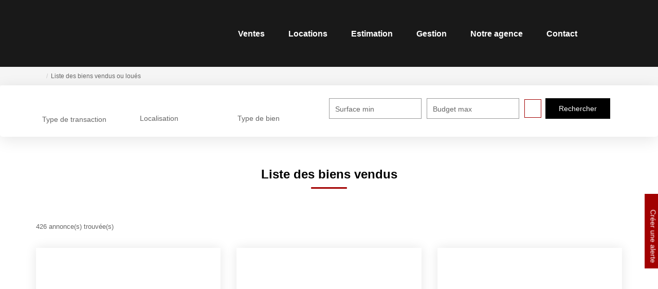

--- FILE ---
content_type: text/html; charset=UTF-8
request_url: https://www.calegarimmo.com/catalog/products_selled.php?filtre=Vente&&search_id=&page=7
body_size: 2337
content:
<!DOCTYPE html>
<html lang="en">
<head>
    <meta charset="utf-8">
    <meta name="viewport" content="width=device-width, initial-scale=1">
    <title></title>
    <style>
        body {
            font-family: "Arial";
        }
    </style>
    <script type="text/javascript">
    window.awsWafCookieDomainList = [];
    window.gokuProps = {
"key":"AQIDAHjcYu/GjX+QlghicBgQ/[base64]",
          "iv":"CgAG0SIzwQAAASEG",
          "context":"9Dx0tcTkOPtgk3swDVI3u2pXJMyEIRiFCDXxEcSILm9tA8JTMzPvUowHhhqt8/AQ0so1LIDjWo1H38hGNhqW2XuaM4UIN1Ss68ShD/ylSN/wrvFK6E7INI4Mbg3DLZc9m6+DfW4RfEU/DihsaZ7yA4suVnpYWFVV3Mw9cmuezXms/pKK7fb+Y31Gr9DwQz9TKQnM7spgt0wPN/JworUcejDtsMHIIbH0pjagRJsRJ6OjzEXBT7Qx4o1D/QF65Hx7bUi+syFTuEbJkvRTusl2xB9OU6uiKge9YWhX4u7sOoVg1WF8/iPDN9GSmnHRXFswAH+Mkf461ud4+/0Yrtr80lVe3sB+kAAvlq5/ryifEEpso1eft+cOmGKwawDAfU+oRhwqCml4kFCy6eQJhBA+loDJ3xmzZcIBW0F88qYWXghc+mR2HEYfJIayAY4D6M8CHY45hC/hR9XyWrw/ZSVKtdB2C2Mg44Pb4PYmSTsGUMZxUwZoddEdsv9pD4ZXvuTGuzvK/jA7Kbs2nfi8V9c0mFQDmSW/CyP56sGZixyxygwGqrHf6982HRKNLmJVGaR+jD+wF8S+cgdERVQQnNlYYRJRpRBCSE5htucLkmAQ/pn2bLNr+Szu9tcfXRLzCKwduov1Qx4Pa6MOwXwhvws/FNiFGnWSeGBWxgKcIOK7+gVR40/IpbO/ecNrFtoUGyWY4hu1OdvJiWxsFU/wbjp2fXjZltYA4timYcgrt9Tc0nXReVHGwgjLfVORVPfUegzobR/KK20YpLvMoN3uziM1cfaApddiX3fX2xsW/vGw/b0="
};
    </script>
    <script src="https://7813e45193b3.47e58bb0.eu-west-3.token.awswaf.com/7813e45193b3/28fa1170bc90/1cc501575660/challenge.js"></script>
</head>
<body>
    <div id="challenge-container"></div>
    <script type="text/javascript">
        AwsWafIntegration.saveReferrer();
        AwsWafIntegration.checkForceRefresh().then((forceRefresh) => {
            if (forceRefresh) {
                AwsWafIntegration.forceRefreshToken().then(() => {
                    window.location.reload(true);
                });
            } else {
                AwsWafIntegration.getToken().then(() => {
                    window.location.reload(true);
                });
            }
        });
    </script>
    <noscript>
        <h1>JavaScript is disabled</h1>
        In order to continue, we need to verify that you're not a robot.
        This requires JavaScript. Enable JavaScript and then reload the page.
    </noscript>
</body>
</html>